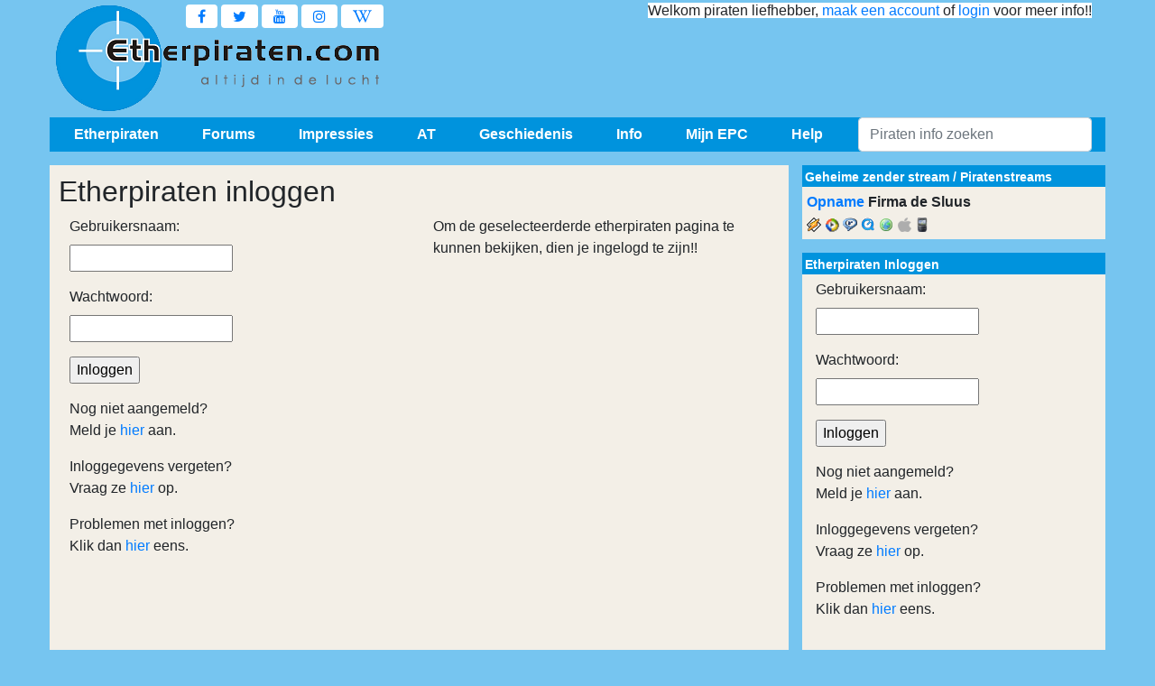

--- FILE ---
content_type: text/html; charset=utf-8
request_url: https://www.etherpiraten.com/?p=etherpiraten/inloggen&referer=/forums/filmpjes/film_read/1392
body_size: 13118
content:
<!doctype html>
<html prefix="og: https://ogp.me/ns#" lang="nl">
  <head>
    <meta charset="utf-8">
    <meta http-equiv="X-UA-Compatible" content="IE=edge">
    <meta name="viewport" content="width=device-width, initial-scale=1">
	<meta name="description" content="De grootste etherpiraten website vol piraten info over hun geheime piraten zender via radio of stream de luisteraars en ontvangst amateurs samen komen omdat ze houden van Nederlandstalige piratenhits" />
	<meta name="keywords" content="etherpiraten, piraten, geheimezender, geheime zender, streams, piratenhits, radio, ether, etherpiraat, radiopiraten, piratenzenders, piratenstations, zenders, epc, impressies, vinyl, muziek, nieuws, zendmast" />
	<meta name="author" content="info[at]mn-ict.nl" />
	<meta name="robots" content="index, follow">
    <title>Etherpiraten.com - Alle geheime zender en ether piraten info - Powered by www.crossmediaventures.com</title>
	<meta property="og:title" content="Etherpiraten" />
	<meta property="og:description" content="De grootste etherpiraten website vol piraten info over hun geheime piraten zender via radio of stream de luisteraars en ontvangst amateurs samen komen omdat ze houden van Nederlandstalige piratenhits" />
	<meta property="og:type" content="video.movie" />
	<meta property="og:url" content="https://www.etherpiraten.com" />
	<meta property="og:image" content="https://www.etherpiraten.com/images/logo/epc_icon.png" />		
	<meta name="apple-mobile-web-app-capable" content="yes" />
	<meta name="application-name" content="Etherpiraten"/>
	<meta name="msapplication-TileColor" content="#76c5f0"/>
	<!-- piraten piratenstreams geheimezender -->
	<link type="application/rss+xml" rel="alternate" title="Etherpiraten.com - Laatste nieuws" href="//feeds.feedburner.com/Etherpiraten-Nieuws" />
	<link type="application/rss+xml" rel="alternate" title="Etherpiraten.com - forum Koop/Verkoop" href="//feeds.feedburner.com/Etherpiraten-koopverkoop" />
	<link type="application/rss+xml" rel="alternate" title="Etherpiraten.com - forum Technischevragenbak" href="//feeds.feedburner.com/Etherpiraten-techniek" />
	<link href="/images/icons/icon.ico" rel="shortcut icon" type="image/x-icon" />
	<link href="/images/icons/mobile_icon.png" rel="apple-touch-icon-precomposed" />
	<link rel="stylesheet" href="/css/epc.css" />
	<script type='text/javascript' src="/includes/js/jquery/jquery.min.js"></script> 
	<script async type="text/javascript">
  var _gaq = _gaq || [];
  _gaq.push(['_setAccount', 'UA-12272721-1']);
  _gaq.push(['_setDomainName', 'etherpiraten.com']);
  _gaq.push(['_setAllowLinker', true]);
  _gaq.push(['_trackPageview']);

  (function() {
    var ga = document.createElement('script'); ga.type = 'text/javascript'; ga.async = true;
    ga.src = ('https:' == document.location.protocol ? 'https://ssl' : 'http://www') + '.google-analytics.com/ga.js';
    var s = document.getElementsByTagName('script')[0]; s.parentNode.insertBefore(ga, s);
  })();
</script>	<script data-ad-client="ca-pub-8099403888330183" async src="https://pagead2.googlesyndication.com/pagead/js/adsbygoogle.js"></script>
	</head>
  <body >
	<div class="container header thema">
  <div>
	<a href="/" title="Alle geheime zender en ether piraten info" class="logo"></a>
  </div>
	
  <div class="social">
	<a href="https://www.facebook.com/epcteam" target="_blank" class="fa fa-facebook navbar-toggler" style="background-color:#fff;"></a>
	<a href="https://twitter.com/EPC_Team" target="_blank" class="fa fa-twitter navbar-toggler" style="background-color:#fff;"></a>
	<a href="https://www.youtube.com/results?search_query=etherpiraten" target="_blank" class="fa fa-youtube navbar-toggler" style="background-color:#fff;"></a>
	<a href="https://www.instagram.com/epcteam" target="_blank" class="fa fa-instagram navbar-toggler" style="background-color:#fff;"></a>
	<a href="https://nl.wikipedia.org/wiki/Piratenzender" target="_blank" class="fa fa-wikipedia-w navbar-toggler" style="background-color:#fff;"></a>
  </div>
	
  <div class="welkom">
	<div class="text_top">
		<span style="background-color:#fff;">Welkom piraten liefhebber, <a href="/leden/aanmelden/">maak een account</a> of <a href="/includes/menu/login/">login</a> voor meer info!!</span>	</div>
	<div class="ads_top">
		<ins class="adsbygoogle ad1"
			 data-ad-client="ca-pub-8099403888330183"
			 data-ad-slot=console(banner_ad_slot);>
		</ins>
		<script>
			(adsbygoogle = window.adsbygoogle || []).push({});
		</script>
	</div>
  </div>
	
</div>	<div class="container navbar-expand-md dropmenu navbar-light">
  <!-- Start togglernavbar -->
  <button class="navbar-toggler" type="button" data-toggle="collapse" data-target="#navbarNavDropdown" aria-controls="navbarNavDropdown" aria-expanded="false" aria-label="Toggle navigation">
	<span class="navbar-toggler-icon"></span>
  </button>
  <a href="https://www.facebook.com/epcteam" target="_blank" class="fa fa-facebook navbar-toggler"></a>
  <a href="https://twitter.com/EPC_Team" target="_blank" class="fa fa-twitter navbar-toggler"></a>
  <a href="https://www.youtube.com/results?search_query=etherpiraten" target="_blank" class="fa fa-youtube navbar-toggler"></a>
  <a href="https://www.twitter.com" target="_blank" class="fa fa-linkedin navbar-toggler"></a>
  <a href="https://www.instagram.com/epcteam" target="_blank" class="fa fa-instagram navbar-toggler"></a>
  <a href="https://nl.wikipedia.org/wiki/Piratenzender" target="_blank" class="fa fa-wikipedia-w navbar-toggler"></a>
  <!-- <a href="https://wa.me/" target="_blank" class="fa fa-whatsapp navbar-toggler"></a>
  Start dropdownmenu -->
  <div class="collapse navbar-collapse" id="navbarNavDropdown">
	<!-- Start dropdownitem -->
	<div class="btn-group" aria-labelledby="dropdownMenuButton">
	  <button type="button" class="dropdown-item" id="Etherpiraten" data-toggle="dropdown" aria-haspopup="true" aria-expanded="false">
		Etherpiraten
	  </button>
	  <div class="dropdown-menu" role="menu" aria-labelledby="navbarDropdownMendivink">
		<a class="dropdown-item" href="/etherpiraten/wiezijnwij/wiezijnwij/">Wie zijn wij</a>
		<div class="dropdown-submenu">
		  <a class="dropdown-item" href="/etherpiraten/nieuwsarchief/archief/2026">Nieuwsarchief</a>
			<div class="dropdown-menu">
			<a class="dropdown-item" href="/etherpiraten/nieuwsarchief/archief/2025">Nieuwsarchief 2025</a><a class="dropdown-item" href="/etherpiraten/nieuwsarchief/archief/2024">Nieuwsarchief 2024</a><a class="dropdown-item" href="/etherpiraten/nieuwsarchief/archief/2023">Nieuwsarchief 2023</a><a class="dropdown-item" href="/etherpiraten/nieuwsarchief/archief/2022">Nieuwsarchief 2022</a><a class="dropdown-item" href="/etherpiraten/nieuwsarchief/archief/2021">Nieuwsarchief 2021</a><a class="dropdown-item" href="/etherpiraten/nieuwsarchief/archief/2020">Nieuwsarchief 2020</a><a class="dropdown-item" href="/etherpiraten/nieuwsarchief/archief/2019">Nieuwsarchief 2019</a><a class="dropdown-item" href="/etherpiraten/nieuwsarchief/archief/2018">Nieuwsarchief 2018</a><a class="dropdown-item" href="/etherpiraten/nieuwsarchief/archief/2017">Nieuwsarchief 2017</a><a class="dropdown-item" href="/etherpiraten/nieuwsarchief/archief/2016">Nieuwsarchief 2016</a><a class="dropdown-item" href="/etherpiraten/nieuwsarchief/archief/2015">Nieuwsarchief 2015</a><a class="dropdown-item" href="/etherpiraten/nieuwsarchief/archief/2014">Nieuwsarchief 2014</a><a class="dropdown-item" href="/etherpiraten/nieuwsarchief/archief/2013">Nieuwsarchief 2013</a><a class="dropdown-item" href="/etherpiraten/nieuwsarchief/archief/2012">Nieuwsarchief 2012</a><a class="dropdown-item" href="/etherpiraten/nieuwsarchief/archief/2011">Nieuwsarchief 2011</a><a class="dropdown-item" href="/etherpiraten/nieuwsarchief/archief/2010">Nieuwsarchief 2010</a><a class="dropdown-item" href="/etherpiraten/nieuwsarchief/archief/2009">Nieuwsarchief 2009</a><a class="dropdown-item" href="/etherpiraten/nieuwsarchief/archief/2008">Nieuwsarchief 2008</a><a class="dropdown-item" href="/etherpiraten/nieuwsarchief/archief/2007">Nieuwsarchief 2007</a><a class="dropdown-item" href="/etherpiraten/nieuwsarchief/archief/2006">Nieuwsarchief 2006</a><a class="dropdown-item" href="/etherpiraten/nieuwsarchief/archief/2005">Nieuwsarchief 2005</a><a class="dropdown-item" href="/etherpiraten/nieuwsarchief/archief/2004">Nieuwsarchief 2004</a><a class="dropdown-item" href="/etherpiraten/nieuwsarchief/archief/2003">Nieuwsarchief 2003</a><a class="dropdown-item" href="/etherpiraten/nieuwsarchief/archief/2002">Nieuwsarchief 2002</a><a class="dropdown-item" href="/etherpiraten/nieuwsarchief/archief/2001">Nieuwsarchief 2001</a>			</div>
		</div>
		<div class="dropdown-submenu">
		  <a class="dropdown-item" href="/etherpiraten/top100/toevoegen/">Top 100</a>
			<div class="dropdown-menu">
			<a class="dropdown-item" href="/etherpiraten/top100/overzicht/2026">Top 100 2026</a><a class="dropdown-item" href="/etherpiraten/top100/overzicht/2025">Top 100 2025</a><a class="dropdown-item" href="/etherpiraten/top100/overzicht/2024">Top 100 2024</a><a class="dropdown-item" href="/etherpiraten/top100/overzicht/2023">Top 100 2023</a><a class="dropdown-item" href="/etherpiraten/top100/overzicht/2022">Top 100 2022</a><a class="dropdown-item" href="/etherpiraten/top100/overzicht/2021">Top 100 2021</a><a class="dropdown-item" href="/etherpiraten/top100/overzicht/2020">Top 100 2020</a><a class="dropdown-item" href="/etherpiraten/top100/overzicht/2019">Top 100 2019</a><a class="dropdown-item" href="/etherpiraten/top100/overzicht/2018">Top 100 2018</a><a class="dropdown-item" href="/etherpiraten/top100/overzicht/2017">Top 100 2017</a><a class="dropdown-item" href="/etherpiraten/top100/overzicht/2016">Top 100 2016</a><a class="dropdown-item" href="/etherpiraten/top100/overzicht/2015">Top 100 2015</a><a class="dropdown-item" href="/etherpiraten/top100/overzicht/2014">Top 100 2014</a><a class="dropdown-item" href="/etherpiraten/top100/overzicht/2013">Top 100 2013</a><a class="dropdown-item" href="/etherpiraten/top100/overzicht/2012">Top 100 2012</a><a class="dropdown-item" href="/etherpiraten/top100/overzicht/2011">Top 100 2011</a><a class="dropdown-item" href="/etherpiraten/top100/overzicht/2010">Top 100 2010</a>			</div>
		</div>
		<a class="dropdown-item" href="/etherpiraten/sponsoren/sponsoren/">Sponsoren</a>
		<a class="dropdown-item" href="/etherpiraten/prijsvragen/prijsvragen/">Prijsvragen</a>
		<a class="dropdown-item" href="/etherpiraten/terugblik/1999-2004/">15 jaar EPC</a>
		<a class="dropdown-item" href="/etherpiraten/jingels/jingels/">Jingles</a>
		<a class="dropdown-item" href="/etherpiraten/shop/shop/">Shop</a>
		<a class="dropdown-item" href="/etherpiraten/streams/piratenstreams/">Piratenstreams</a>		<a class="dropdown-item" href="/etherpiraten/disclaimer/disclaimer/">Disclaimer</a>
		<a class="dropdown-item" href="/etherpiraten/cookies/info/">Gebruik Cookies</a>
		<a class="dropdown-item" href="/etherpiraten/privacy/privacy/">Privacy</a>
		<a class="dropdown-item" href="/etherpiraten/mail/mail/">Mail</a>
		<a class="dropdown-item" href="/etherpiraten/werkzaamheden/werkzaamheden/">Werkzaamheden</a>
	  </div>
	</div>
	<!-- Start dropdownitem -->
	<div class="btn-group">
	  <button type="button" class="dropdown-item" id="Forums" data-toggle="dropdown" aria-haspopup="true" aria-expanded="false">
		Forums
	  </button>
	  <div class="dropdown-menu">
		<div class="dropdown-submenu">
		  <a class="dropdown-item" href="/forums/kvk/kvk_overzicht/99">Koop/Verkoop</a>
			<div class="dropdown-menu">
				<a class="dropdown-item" href="/forums/kvk/kvk_zoeken/99">Advertentie Zoeken</a>
				<a class="dropdown-item" href="/forums/kvk/kvk_overzicht/94">27 MC</a>
				<a class="dropdown-item" href="/forums/kvk/kvk_overzicht/80">Antennes</a>
				<a class="dropdown-item" href="/forums/kvk/kvk_overzicht/70">Audio</a>
				<a class="dropdown-item" href="/forums/kvk/kvk_overzicht/93">Bekabeling</a>
				<a class="dropdown-item" href="/forums/kvk/kvk_overzicht/65">Computers</a>
				<a class="dropdown-item" href="/forums/kvk/kvk_overzicht/92">Masten</a>
				<a class="dropdown-item" href="/forums/kvk/kvk_overzicht/95">Meetapparatuur</a>
				<a class="dropdown-item" href="/forums/kvk/kvk_overzicht/55">Onderdelen</a>
				<a class="dropdown-item" href="/forums/kvk/kvk_overzicht/60">Ontvangers</a>
				<a class="dropdown-item" href="/forums/kvk/kvk_overzicht/90">Overig</a>
				<a class="dropdown-item" href="/forums/kvk/kvk_overzicht/91">Stereo/RDS</a>
				<a class="dropdown-item" href="/forums/kvk/kvk_overzicht/50">Zenders</a>
			</div>
		</div>
		<div class="dropdown-submenu">
		  <a class="dropdown-item" href="/forums/kvk/kvk_overzicht/40">Vinyl Shop</a>
			<div class="dropdown-menu">
				<a class="dropdown-item" href="/forums/kvk/kvk_zoeken/40">Vinyl Zoeken</a>
				<a class="dropdown-item" href="/forums/kvk/kvk_overzicht/41">Nederlandstalig</a>
				<a class="dropdown-item" href="/forums/kvk/kvk_overzicht/42">Duitstalig</a>
				<a class="dropdown-item" href="/forums/kvk/kvk_overzicht/43">Engelstalig</a>
				<a class="dropdown-item" href="/forums/kvk/kvk_overzicht/45">Partijen</a>
				<a class="dropdown-item" href="/forums/kvk/kvk_overzicht/46">LP's</a>
				<a class="dropdown-item" href="/forums/kvk/kvk_overzicht/47">Polka/Instrumentaal</a>
				<a class="dropdown-item" href="/forums/kvk/kvk_overzicht/48">Overige talen</a>
				<a class="dropdown-item" href="/forums/kvk/kvk_overzicht/49">Vinyl hoezen</a>
			</div>
		</div>
		<div class="dropdown-submenu">
		  <a class="dropdown-item" href="/forums/kvk/kvk_overzicht/30">Orginele CD's Shop</a>
			<div class="dropdown-menu">
				<a class="dropdown-item" href="/forums/kvk/kvk_zoeken/30">Orginele CD Zoeken</a>
				<a class="dropdown-item" href="/forums/kvk/kvk_overzicht/31">Nederlandstalig</a>
				<a class="dropdown-item" href="/forums/kvk/kvk_overzicht/32">Duitstalig</a>
				<a class="dropdown-item" href="/forums/kvk/kvk_overzicht/33">Engelstalig</a>
				<a class="dropdown-item" href="/forums/kvk/kvk_overzicht/38">Polka/Instrumentaal</a>
				<a class="dropdown-item" href="/forums/kvk/kvk_overzicht/39">Overige talen</a>
			</div>
		</div>
		<div class="dropdown-submenu">
		  <a class="dropdown-item" href="/forums/overzicht/9">Technische Vragenbak</a>
			<div class="dropdown-menu">
				<a class="dropdown-item" href="/forums/techniek/tech_zoeken/9">Onderwerp Zoeken</a>
				<a class="dropdown-item" href="/forums/overzicht/14">Antennes</a>
				<a class="dropdown-item" href="/forums/overzicht/12">Audio</a>
				<a class="dropdown-item" href="/forums/overzicht/15">Bekabeling</a>
				<a class="dropdown-item" href="/forums/overzicht/18">Internet en Streams</a>
				<a class="dropdown-item" href="/forums/overzicht/19">Overig</a>
				<a class="dropdown-item" href="/forums/overzicht/13">Stereo/RDS</a>
				<a class="dropdown-item" href="/forums/overzicht/11">Zenders</a>
			</div>
		</div>
		<div class="dropdown-submenu">
		  <a class="dropdown-item" href="/forums/filmpjes/film_overzicht/10">Filmpjes Forum</a>
		  <div class="dropdown-menu">
			<a class="dropdown-item" href="/forums/filmpjes/film_overzicht/21">Ontvangst Filmpjes</a>
			<a class="dropdown-item" href="/forums/filmpjes/film_overzicht/22">Geheime Zender Filmpjes</a>
			<a class="dropdown-item" href="/forums/filmpjes/film_overzicht/23">Muziek Filmpjes</a>
			<a class="dropdown-item" href="/forums/filmpjes/film_overzicht/24">Inbeslagnames Filmpjes</a>
			<a class="dropdown-item" href="/forums/filmpjes/film_overzicht/25">Uitzendingen Filmpjes</a>
			<a class="dropdown-item" href="/forums/filmpjes/film_overzicht/26">Feesten Filmpjes</a>
			<a class="dropdown-item" href="/forums/filmpjes/film_overzicht/27">Antennes/Masten Filmpjes</a>
			<a class="dropdown-item" href="/forums/filmpjes/film_overzicht/29">Overige Filmpjes</a>
		  </div>
		</div>
		<div class="dropdown-submenu">
		  <a class="dropdown-item" href="/forums/ontvangstrapporten/ontvangstrapporten/">Ontvangstrapporten</a>
			<div class="dropdown-menu">
				<a class="dropdown-item" href="/forums/ontvangstrapporten/ontvangst_opnames/">Opnames</a>				<a class="dropdown-item" href="/forums/ontvangstrapporten/ontvangst/1">Vandaag</a>
				<a class="dropdown-item" href="/forums/ontvangstrapporten/ontvangst/2">Gisteren</a>
				<a class="dropdown-item" href="/forums/ontvangstrapporten/ontvangst/3">Eergisteren</a>
			</div>
		</div>
		<div class="dropdown-submenu">
		  <a class="dropdown-item" href="/forums/overzicht/1">Piraten Praten</a>
			<div class="dropdown-menu">
			  <a class="dropdown-item" href="/forums/piraten_praten/pp_zoeken/1">Posting Zoeken</a>
			</div>
		</div>
		  <a class="dropdown-item" href="/forums/mp3_gesloten/">MP3's Gevraagd</a>
		  <a class="dropdown-item" href="/forums/overzicht/6">Artiest/Titel Gevraagd</a>		  <a class="dropdown-item" href="/forums/internet_piraten/internetpiraten/">Internet piraten</a>
	  </div>
	</div>
	<!-- Start dropdownitem -->
	<div class="btn-group">
	  <button type="button" class="dropdown-item" id="Impressies" data-toggle="dropdown" aria-haspopup="true" aria-expanded="false">
		Impressies
	  </button>
	  <div class="dropdown-menu">
		<div class="dropdown-submenu">
		  <a class="dropdown-item" href="/impressies/overzicht/#2014">2014</a>
		  <div class="dropdown-menu">
			<a class="dropdown-item" href="/impressies/2014/pbt/pbt/">Piraten Battle Tubbergen</a>
			<a class="dropdown-item" href="/impressies/2014/nieuw-zeeland/nieuw-zeeland/">Nieuw Zeeland</a>
			<a class="dropdown-item" href="/?p=includes/foto&boek=impressies/2014/sado">S.A.D.O.</a>
			<a class="dropdown-item" href="/impressies/2014/ruiner/ruiner/">Ruinerwold</a>
			<a class="dropdown-item" href="/impressies/2014/hoogstk/hoogstk/">Lokalfunk Brd</a>
			<a class="dropdown-item" href="/impressies/2014/hoge-hexel/hoge-hexel/">Onbemand Hoge Hexel</a>
			<a class="dropdown-item" href="/impressies/2014/athoog/athoog/">AT Hoogeveen</a>
			<a class="dropdown-item" href="/impressies/2014/low/low/">LOW Weiteveen</a>
			<a class="dropdown-item" href="/impressies/2014/losser/losser/">Onbemand Losser</a>
			<a class="dropdown-item" href="/impressies/2014/keutel/keutel/">Keutel Fm</a>
			<a class="dropdown-item" href="/impressies/2014/jenever/jenever/">Jeneverstoker en Sneeuwwitje</a>
			<a class="dropdown-item" href="/impressies/2014/visjekoetje/visjekoetje/">Visje en het Koetje</a>
			<a class="dropdown-item" href="/impressies/2014/studio107/studio107/">Studio 107</a>
		  </div>
		</div>
		<div class="dropdown-submenu">
		  <a class="dropdown-item" href="/impressies/overzicht/#2013">2013</a>
		  <div class="dropdown-menu">
			<a class="dropdown-item" href="/impressies/2013/siebenoordkrekel/siebenoordkrekel/">Siebe Noordkrekel</a>
			<a class="dropdown-item" href="/impressies/2013/gok/gok/">Gewoon Omdat "t Kan</a>
			<a class="dropdown-item" href="/impressies/2013/regioteam/regioteam/">Regio Team</a>
			<a class="dropdown-item" href="/impressies/2013/metsel/metsel/">Metsel Billy, Vrolijke Voegers</a>
			<a class="dropdown-item" href="/impressies/2013/sbfm/sbfm/">Skulenboarch Fm</a>
			<a class="dropdown-item" href="/impressies/2013/svs/svs/">Smore Vinyl skooiers</a>
			<a class="dropdown-item" href="/impressies/2013/orlandomaf/orlandomaf/">Orlando en de Mafkezen</a>
			<a class="dropdown-item" href="/impressies/2013/bubbelfm/bubbelfm/">Bubbel Fm</a>
			<a class="dropdown-item" href="/impressies/2013/gtst/gtst/">GTST</a>
			<a class="dropdown-item" href="/impressies/2013/clubvan7/clubvan7/">De Club Van 7</a>
			<a class="dropdown-item" href="/impressies/2013/grunboys/grunboys/">Grunninger Boys en Duo Sound</a>
			<a class="dropdown-item" href="/impressies/2013/belcanto/belcanto/">Interview Theo ( Belcanto's )</a>
			<a class="dropdown-item" href="/impressies/2013/nozemnon/nozemnon/">Nozem's en de Non</a>
			<a class="dropdown-item" href="/impressies/2013/bokzwien2013/bokzwien2013/">Summer After Bokzwien</a>
			<a class="dropdown-item" href="/impressies/2013/gupfm/gupfm/">Gup Fm, Melkboer en Veldhuus</a>
			<a class="dropdown-item" href="/impressies/2013/bbcom/bbcom/">BB Combinatie</a>
			<a class="dropdown-item" href="/impressies/2013/low/low/">Lokale Omroep Weiteveen</a>
			<a class="dropdown-item" href="/impressies/2013/pch/pch/">P.C. Houtigehage</a>
			<a class="dropdown-item" href="/impressies/2013/waaghals2/waaghals2/">Waaghals en N.A.T editie 2</a>
			<a class="dropdown-item" href="/impressies/2013/kolkenblazer/kolkenblazer/">Kolkenblazer Fm</a>
			<a class="dropdown-item" href="/impressies/2013/soldaat/soldaat/">De Kleine Soldaat</a>
			<a class="dropdown-item" href="/impressies/2013/trotsvfrl/trotsvfrl/">Trots van Friesland</a>
			<a class="dropdown-item" href="/impressies/2013/3musketiers/3musketiers/">3 Musketiers</a>
			<a class="dropdown-item" href="/impressies/2013/cmsv/cmsv/">Club met'n slecht verleden</a>
			<a class="dropdown-item" href="/impressies/2013/dbd/dbd/">Drentse Bier Drinkers</a>
			<a class="dropdown-item" href="/impressies/2013/yabyum/yabyum/">Club Yab Yum</a>
			<a class="dropdown-item" href="/impressies/2013/mariman/mariman/">Club Mariman</a>
			<a class="dropdown-item" href="/impressies/2013/adhd/adhd/">Club ADHD</a>
			<a class="dropdown-item" href="/impressies/2013/svtm/svtm/">Station Twaidemond</a>
			<a class="dropdown-item" href="/impressies/2013/bruunenblond/bruunenblond/">Bruun en Blond</a>
			<a class="dropdown-item" href="/impressies/2013/renb/renb/">R en B Combinatie</a>
			<a class="dropdown-item" href="/impressies/2013/pinda/pinda/">Pinda Crew</a>
			<a class="dropdown-item" href="/impressies/2013/waaghals/waaghals/">Waaghals en N.A.T.</a>     
			<a class="dropdown-item" href="/impressies/2013/spekconen/spekconen/">Voor Spek en Conen</a>     
			<a class="dropdown-item" href="/impressies/2013/wilma/wilma/">Interview Wilma</a>
			<a class="dropdown-item" href="/impressies/2013/jagerm/jagerm/">J&auml;germeister</a>
			<a class="dropdown-item" href="/impressies/2013/stervhnoorden/stervhnoorden/">Ster van het Noorden</a>
			<a class="dropdown-item" href="/impressies/2013/scirocco/scirocco/">Scirocco</a>
			<a class="dropdown-item" href="/impressies/2013/oliebol/oliebol/">2 Loslopende Oliebollen</a> 
		  </div>
		</div>
		<div class="dropdown-submenu">
		  <a class="dropdown-item" href="/impressies/overzicht/#2012">2012</a>
			<div class="dropdown-menu">
				<a class="dropdown-item" href="/impressies/2012/breekijzer/breekijzer/">Breekijzer</a>
				<a class="dropdown-item" href="/impressies/2012/oldpub/oldpub/">Old Pub</a>
				<a class="dropdown-item" href="/impressies/2012/colorado/colorado/">Colorado</a>
				<a class="dropdown-item" href="/impressies/2012/alcatraz/alcatraz/">Alcatraz</a>
				<a class="dropdown-item" href="/impressies/2012/pikantspitfire/pikantspitfire/">Pikant en de Kleine Spitfire</a>
				<a class="dropdown-item" href="/impressies/2012/regioteam/regioteam/">Regio Team</a>
				<a class="dropdown-item" href="/impressies/2012/ptt/ptt/">Station PTT</a>
				<a class="dropdown-item" href="/impressies/2012/blauwetegel/blauwetegel/">Blauwe Tegel</a>
				<a class="dropdown-item" href="/impressies/2012/zenderaanuit/zenderaanuit/">Zender Uit, Zender Aan</a>
				<a class="dropdown-item" href="/impressies/2012/mengelmoes/mengelmoes/">Mengelmoes</a>
				<a class="dropdown-item" href="/impressies/2012/drentsgeweld/drentsgeweld/">Drents Geweld en BUK fm</a>
				<a class="dropdown-item" href="/impressies/2012/tvs/tvs/">Trots van Slagharen</a>
				<a class="dropdown-item" href="/impressies/2012/sunstreams/sunstreams/">Interview Sunstreams</a>
				<a class="dropdown-item" href="/impressies/2012/pindacrew/pindacrew/">Pinda Cruw</a>
				<a class="dropdown-item" href="/impressies/2012/zwaluwneurenberg/zwaluwneurenberg/">Zwaluw en Neurenberg</a>
				<a class="dropdown-item" href="/impressies/2012/hawai/hawai/">Hawai Hitfm</a>
				<a class="dropdown-item" href="/impressies/2012/barteam/barteam/">B.A.R. Team</a>
				<a class="dropdown-item" href="/impressies/2012/freesense/freesense/">Free Sense</a>
				<a class="dropdown-item" href="/impressies/2012/alaskaoranje/alaskaoranje/">Alaska en Oranje</a>
				<a class="dropdown-item" href="/impressies/2012/abol/abol/">Deense AT</a>
				<a class="dropdown-item" href="/impressies/2012/monica/monica/">Monica West</a>
				<a class="dropdown-item" href="/impressies/2012/kolkenblazer/kolkenblazer/">Kolkenblazer</a>
				<a class="dropdown-item" href="/impressies/2012/mariman/mariman/">Club Mariman</a>
				<div class="dropdown-submenu">
				  <a class="dropdown-item">Herbouw TV toren Hoogersmilde</a>
				  <div class="dropdown-menu">
					<a class="dropdown-item" href="/impressies/2012/tv_toren_smilde/eerste_antennelagen/">Deel 2</a>
					<a class="dropdown-item" href="/impressies/2012/tv_toren_smilde/tv_toren_smilde/">Deel 1</a>
				  </div>
				</div>
				<a class="dropdown-item" href="/impressies/2012/turbo/turbo/">Turbo</a>
				<a class="dropdown-item" href="/impressies/2012/oranjeteam/oranjeteam/">Het Oranje Team</a>
				<a class="dropdown-item" href="/impressies/2012/oemagikwelfm/oemagikwelfm/">Oe Mag Ik Wel Fm</a>
				<a class="dropdown-item" href="/impressies/2012/goorzicht/goorzicht/">Goorzicht</a>
				<a class="dropdown-item" href="/impressies/2012/clubsnorkels/clubsnorkels/">Club Snorkels</a>
				<a class="dropdown-item" href="/impressies/2012/pcs/pcs/">P.C.S.</a>
				<a class="dropdown-item" href="/impressies/2012/kelderfm/kelderfm/">Kelder Fm</a>
				<a class="dropdown-item" href="/impressies/2012/5onwiezen/5onwiezen/">De 5 Onwiezen</a>
				<a class="dropdown-item" href="/impressies/2012/harmwierstra/harmwierstra/">Harm Wierstra</a>
				<a class="dropdown-item" href="/impressies/2012/dubbeld/dubbeld/">DubbelD</a>
				<a class="dropdown-item" href="/impressies/2012/Pluk%20uit%20de%20Petteflet/Pluk%20uit%20de%20Petteflet/">Pluk uit de Petteflet</a>
				<a class="dropdown-item" href="/impressies/2012/flamingo/flamingo/">Flamingo</a>
				<a class="dropdown-item" href="/impressies/2012/malaga/malaga/">Malaga (D)</a>
				<a class="dropdown-item" href="/impressies/2012/kro/kro/">KRO</a>
				<a class="dropdown-item" href="/impressies/2012/fullhouse/fullhouse/">Fullhouse</a>
				<a class="dropdown-item" href="/impressies/2012/obesitas/obesitas/">Obesitas</a>
				<a class="dropdown-item" href="/impressies/2012/knuppelbende/knuppelbende/">Knuppelbende</a>
				<a class="dropdown-item" href="/impressies/2012/loslimbos/loslimbos/">LosLimbos</a>
			</div>
		</div>
		<div class="dropdown-submenu">
		  <a class="dropdown-item" href="/impressies/overzicht/#2011">2011</a>
			<div class="dropdown-menu">
				<a class="dropdown-item" href="/impressies/2011/pceelde/pceelde/">P.C. Eelde</a>
				<a class="dropdown-item" href="/impressies/2011/black%20lake/black%20lake/">Black-Lake</a>
				<a class="dropdown-item" href="/impressies/2011/bokzwiendec2011/bokzwiendec2011/">Bokzwien</a>
				<a class="dropdown-item" href="/impressies/2011/kolkenblazer/kolkenblazer/">Kolkenblazer</a>
				<a class="dropdown-item" href="/impressies/2011/siska/siska/">Siska & Nightbirds</a>
				<a class="dropdown-item" href="/impressies/2011/jmr/jmr/">JMR Pekela</a>
				<a class="dropdown-item" href="/impressies/2011/rossum/rossum/">T.P.P. 2011</a>
				<a class="dropdown-item" href="/impressies/2011/alibabba/alibabba/">Alibabba</a>
				<a class="dropdown-item" href="/impressies/2011/tammeloekies2/tammeloekies2/">Tamme Loekie's</a>
				<a class="dropdown-item" href="/impressies/2011/mg/mg/">Mooi Genog</a>
				<a class="dropdown-item" href="/impressies/2011/allcapone/allcapone/">All Capone</a>
				<a class="dropdown-item" href="/impressies/2011/abol/abol/">Abol Fm</a>
				<a class="dropdown-item" href="/impressies/2011/lucasengea/lucasengea/">Lucas en Gea</a>
				<a class="dropdown-item" href="/impressies/2011/tornados/tornados/">Tornado's</a>
				<a class="dropdown-item" href="/includes/foto&amp;boek=impressies/2011/smilde/">Brand zendmast Smilde</a>
				<a class="dropdown-item" href="/impressies/2011/powershift/powershift/">Powershift</a>
				<a class="dropdown-item" href="/impressies/2011/bsf/bsf/">BSF</a>
				<a class="dropdown-item" href="/impressies/2011/president/president/">President</a>
				<a class="dropdown-item" href="/impressies/2011/pothoorn/pothoorn/">Pothoorn</a>
				<a class="dropdown-item" href="/impressies/2011/danawinner/danawinner/">Dana Winner</a>
				<a class="dropdown-item" href="/impressies/2011/4xeenprobleem/4xeenprobleem/">4 X een Probleem</a>
				<a class="dropdown-item" href="/impressies/2011/schrikvandrenthe/schrikvandrenthe/">Schrik van Drenthe</a>
				<a class="dropdown-item" href="/impressies/2011/tammeloekies/tammeloekies/">Club Tamme Loekie's</a>
				<a class="dropdown-item" href="/impressies/2011/blacklake/blacklake/">Black-Lake</a>
				<a class="dropdown-item" href="/impressies/2011/lenb/lenb/">L &amp; B</a>
				<a class="dropdown-item" href="/impressies/2011/bokzwien/bokzwien/">Bokzwien</a>
				<a class="dropdown-item" href="/impressies/2011/soundprocessingsdag/sfd/">Soundprocessing Freakday</a>
				<a class="dropdown-item" href="/impressies/2011/classics/classics/">The Classics</a>
				<a class="dropdown-item" href="/impressies/2011/lastbok/lastbok/">Bokzwien/Lancia/Stuntvogel</a>
				<a class="dropdown-item" href="/impressies/2011/dumeco/dumeco/">Dumeco Team</a>
				<a class="dropdown-item" href="/impressies/2011/driftkikker/driftkikker/">Driftkikker</a>
				<a class="dropdown-item" href="/impressies/2011/scheep/scheep/">Scheepsjager</a>
				<a class="dropdown-item" href="/impressies/2011/4v5/4v5/">Station 4 van 5</a>
				<a class="dropdown-item" href="/impressies/2011/denakker/denakker/">Club Denakker</a>
				<a class="dropdown-item" href="/impressies/2011/dna/dna/">Dik, Nat en...</a>
				<a class="dropdown-item" href="/impressies/2011/oldpub/oldpub/">Old Pub Weiteveen</a>
			</div>
		</div>
		<div class="dropdown-submenu">
		  <a class="dropdown-item" href="/impressies/overzicht/#2010">2010</a>
			<div class="dropdown-menu">
				<a class="dropdown-item" href="/impressies/2010/drentpi/drentpi/">Piraten wedstrijd Drenthe</a>
				<a class="dropdown-item" href="/impressies/2010/polka_party_usa/polka_party_usa/">Polka Party U.S.A.</a>
				<a class="dropdown-item" href="/impressies/2010/swcholland/swcholland/">swcholland</a>
				<a class="dropdown-item" href="/impressies/2010/dubbeld/dubbeld/">dubbeld</a>
				<a class="dropdown-item" href="/impressies/2010/kangoeroeteam/kangoeroeteam/">kangoeroeteam</a>
				<a class="dropdown-item" href="/impressies/2010/zwaluw%20neurenberg/zwaluw%20neurenberg/">zwaluw en neurenberg</a>
				<a class="dropdown-item" href="/impressies/2010/schrikmast/schrikmast/">schrikmast</a>
				<a class="dropdown-item" href="/impressies/2010/ketsplaat/ketsplaat/">ketsplaat</a>
				<a class="dropdown-item" href="/impressies/2010/malaga/malaga/">malaga</a>
				<a class="dropdown-item" href="/impressies/2010/hooihoes/hooihoes/">hooihoes</a>
				<a class="dropdown-item" href="/impressies/2010/oldpup/oldpup/">Oldpup</a>
				<a class="dropdown-item" href="/impressies/2010/bakker/bakker/">In beslagname Bakker FM</a>
				<a class="dropdown-item" href="/impressies/2010/4xprobleem/4xprobleem/">In beslagname 4x een Probleem</a>
				<a class="dropdown-item" href="/impressies/2010/grens/grens/">In beslagname Grens Geweld</a>
				<a class="dropdown-item" href="/impressies/2010/scirocco/scirocco/">In beslagname  Scirocco</a>
			</div>
		</div>
		<div class="dropdown-submenu">
		  <a class="dropdown-item" href="/impressies/overzicht/#2009">2009</a>
			<div class="dropdown-menu">
				<a class="dropdown-item" href="/impressies/2009/hopsa/hopsa/">In beslagname Hopsa</a>
				<a class="dropdown-item" href="/impressies/2009/wedstrijd/wedstrijd/">Piraten Wedstrijd Drenthe</a>
				<a class="dropdown-item" href="/impressies/2009/kloete/kloete/">Kloete en Anita</a>
				<a class="dropdown-item" href="/impressies/2009/moodfun/moodfun/">Mood en Fun</a>
				<a class="dropdown-item" href="/impressies/2009/trekhut/trekhut/">In beslagname Trekhut</a>
				<a class="dropdown-item" href="/impressies/2009/epctoertocht/epctoertocht/">Toertoch EPC</a>
				<a class="dropdown-item" href="/includes/foto&amp;boek=impressies/2009/rzcfotos/">In beslagname RZC</a>
				<a class="dropdown-item" href="/impressies/2009/botox/botox/">Botox</a>
				<a class="dropdown-item" href="/impressies/2009/kleinewolf/kleinewolf/">Kleine Wolf</a>
				<a class="dropdown-item" href="/impressies/2009/schrikvan12/schrikvan12/">Schrik van 12</a>
				<a class="dropdown-item" href="/impressies/2009/black%20light%20radio/black_light_radio/">Black Light Radio</a>
				<a class="dropdown-item" href="/impressies/2009/tbf/tbf/">Bierefluiters</a>
				<a class="dropdown-item" href="/impressies/2009/paladijns/paladijns/">De Paladijns</a>
				<a class="dropdown-item" href="/impressies/2009/polkaparty/polkaparty/">Polka Party 2009</a>
				<a class="dropdown-item" href="/impressies/2009/dkb/dkb/">Drents Kabaal</a>
				<a class="dropdown-item" href="/impressies/2009/henkwijngaard/henkwijngaard/">Henk Wijngaard</a>
				<a class="dropdown-item" href="/impressies/2009/telstarj/telstarj/">Telstar studio</a>
				<a class="dropdown-item" href="/impressies/2009/radi/radi/">Radi Ensemble</a>
			</div>
		</div>
		<div class="dropdown-submenu">
		  <a class="dropdown-item" href="/impressies/overzicht/#2008-1">2008</a>
			<div class="dropdown-menu">
				<a class="dropdown-item" href="/impressies/2008/amstelfm/amstelfm/">Amstel Fm</a>
				<div class="dropdown-submenu">
				  <a class="dropdown-item">Mega Piraten Festijn</a>
				  <div class="dropdown-menu">
					<a class="dropdown-item" href="/impressies/2008/mega1/mega1/">Dag 1</a>
					<a class="dropdown-item" href="/impressies/2008/mega2/mega2/">Dag 2</a>
					<a class="dropdown-item" href="/impressies/2008/mega3/mega3/">Dag 3</a>
					<a class="dropdown-item" href="/impressies/2008/mega4/mega4/">Dag 4</a>
					<a class="dropdown-item" href="/impressies/2008/mega5/mega5/">Dag 5</a>
				  </div>
				</div>
				<a class="dropdown-item" href="/impressies/2008/chris/chris/">Op excursie met Jukebox</a>
				<a class="dropdown-item" href="/impressies/2008/double-z/double-z/">Double-z Radio</a>
				<a class="dropdown-item" href="/impressies/2008/lancstunt/lancstunt/">Lancia en de Stuntvogel</a>
				<a class="dropdown-item" href="/impressies/2008/lngimp/lngimp/">Station LNG</a>
				<a class="dropdown-item" href="/impressies/2008/playboy/playboy/">Club Playboy</a>
				<a class="dropdown-item" href="/impressies/2008/bokzwien/bokzwien/">Bokzwien Fm</a>
				<a class="dropdown-item" href="/impressies/2008/mexico/mexico/">Mexico en de Rooie Marie</a>
				<a class="dropdown-item" href="/impressies/2008/calypso/calypso/">Calypso en Sirocco KG/MG</a>
				<a class="dropdown-item" href="/impressies/2008/ingzfototvteam/ingzfototvteam/">TV team ingezonden foto's</a>
				<a class="dropdown-item" href="/impressies/2008/schrik2008juni/schrik2008juni/">Schrik van 12</a>
				<a class="dropdown-item" href="/impressies/2008/jacky/jacky/">Jacky The Killer</a>
				<a class="dropdown-item" href="/impressies/2008/pothoorn/pothoorn/">Radio Pothoorn</a>
				<a class="dropdown-item" href="/impressies/2008/tarzan/tarzan/">Tarzan</a>
				<a class="dropdown-item" href="/impressies/2008/wijngaard/wijngaard/">Alias Peter Wijngaarden</a>
				<a class="dropdown-item" href="/impressies/2008/veronica/veronica/">Zeezenders expositie</a>
				<a class="dropdown-item" href="/impressies/2008/zandbergfm/zandbergfm/">Zandberg Fm</a>
				<a class="dropdown-item" href="/impressies/2008/kusfm/kusfm/">K.U.S. Fm</a>
				<a class="dropdown-item" href="/impressies/2008/dubbeld2008/dubbeld2008/">Dubbel D marathon 2008</a>
				<a class="dropdown-item" href="/impressies/2008/smeermfm/smeermfm/">Smeer'm Fm</a>
				<a class="dropdown-item" href="/impressies/2008/johnnywalker/johnnywalker/">Johnny Walker Middengolf</a>
				<a class="dropdown-item" href="/impressies/2008/lowland/lowland/">Radio Lowland Korte golf</a>
				<a class="dropdown-item" href="/impressies/2008/silvia-raalte/silvia/">Vinyl Presentatie Silvia Swart</a>
				<a class="dropdown-item" href="/impressies/2008/radionl/radionl/">Radio NL</a>
				<a class="dropdown-item" href="/impressies/2008/baretta/baretta/">Tonnie Baretta</a>
				<a class="dropdown-item" href="/impressies/2008/zwaluw/zwaluw/">Zwaluw &amp; Nurnberg</a>
			</div>
		</div>
		<div class="dropdown-submenu">
		  <a class="dropdown-item" href="/impressies/overzicht/#2008-2">Inbeslagnames 2008</a>
			<div class="dropdown-menu">
				<a class="dropdown-item" href="/impressies/2008/vrolijkestrijders/vrolijkestrijders/">Vrolijke Strijders</a>
				<a class="dropdown-item" href="/impressies/2008/moeras/moeras/">Moeraskever</a>
				<a class="dropdown-item" href="/impressies/2008/wollie/wollie/">Wollie Fm</a>
				<a class="dropdown-item" href="/impressies/2008/rmbl/rmbl/">RMBL</a>
				<a class="dropdown-item" href="/impressies/2008/rondengezond/rondengezond/">Rond en Gezond</a>
				<a class="dropdown-item" href="/impressies/2008/suprise/suprise/">Surprise</a>
				<a class="dropdown-item" href="/impressies/2008/dubbeld/dubbeld/">Station Dubbel D</a>
			</div>
		</div>
		<div class="dropdown-submenu">
		  <a class="dropdown-item" href="/impressies/overzicht/#2007-2">2007 deel 2</a>
			<div class="dropdown-menu">
				<a class="dropdown-item" href="/impressies/2007/bokzwien/bokzwien/">Bokzwien FM</a>
				<a class="dropdown-item" href="/impressies/2007/pussy/pussy/">Club Pussy en de Albatros</a>
				<a class="dropdown-item" href="/impressies/2007/tubbergen/tubbergen/">Anti Gemeente Tubbergen</a>
				<a class="dropdown-item" href="/impressies/2007/monza/monza1/">Radio Monza</a>
				<a class="dropdown-item" href="/impressies/2007/pcnw/pcnw/">PC Nieuw Weerdinge</a>
				<a class="dropdown-item" href="/impressies/2007/pcnw2/pcnw2/">Uitslag inzameling PCNW</a>
				<a class="dropdown-item" href="/impressies/2007/tv_team/tv_team/">TV Team Nieuwleusen</a>
				<a class="dropdown-item" href="/impressies/2007/tvb/tvb/">TVB Trots van Bargeroosterveld</a>
				<a class="dropdown-item" href="/impressies/2007/dubbeld2/dubbeld2/">Dubbeld zomermarathon</a>
				<a class="dropdown-item" href="/impressies/2007/bw/bw/">B &amp; W Combinatie marathon</a>
				<a class="dropdown-item" href="/impressies/2007/gerard%20schoonbeek/cd%20presentatie/">CD Presentatie - Gerard Schoonbeek</a>
				<a class="dropdown-item" href="/impressies/2007/bvt/bvt/">Inbeslagname BVT</a>
				<a class="dropdown-item" href="/impressies/2007/feest/feest/">Inbeslagname Feesthuisteam</a>
				<a class="dropdown-item" href="/impressies/2007/lob/lob/">Inbeslagname LOB</a>
				<a class="dropdown-item" href="/impressies/2007/Silvia%20Swart/Silvia%20Swart/">Uitreiking vinyl-single Silvia Swart</a>
				<a class="dropdown-item" href="/impressies/2007/orlando/orlando/">Orlando Team marathon</a>
				<a class="dropdown-item" href="/impressies/2007/LNG/LNG/">Firma LNG</a>
				<a class="dropdown-item" href="/impressies/2007/lynn%20marie/lynn%20marie/">Lynn Marie - Rolde</a>
				<a class="dropdown-item" href="/impressies/2007/vrije%20piraten/vrije%20piraten/">Vrije Piraten</a>
			</div>
		</div>
		<div class="dropdown-submenu">
		  <a class="dropdown-item" href="/impressies/overzicht/#2007-1">2007 deel 1</a>
			<div class="dropdown-menu">
				<a class="dropdown-item" href="/impressies/2007/nachdwacht/nachdwacht/">Nachdwacht</a>
				<a class="dropdown-item" href="/impressies/2007/dubbeld/dubbeld/">Dubbel D</a>
				<a class="dropdown-item" href="/impressies/2007/kloete/kloete/">Kloete FM</a>
				<a class="dropdown-item" href="/impressies/2007/twilight/twilight/">T &amp; V uit de lucht</a>
				<a class="dropdown-item" href="/impressies/2007/twva/twva/">T &amp; V Laatste Uitzending</a>
				<a class="dropdown-item" href="/impressies/2007/pow/pow/">Power Liner</a>
				<a class="dropdown-item" href="/impressies/2007/geesteren/geesteren/">Geesteren</a>
				<a class="dropdown-item" href="/impressies/2007/tiroleravond/tiroleravond/">Tiroler Avond</a>
				<a class="dropdown-item" href="/impressies/2007/dnb/DNB/">DNB vanuit Denekamp</a>
				<a class="dropdown-item" href="/impressies/2007/holland/radioholland/">Radio Holland</a>
				<a class="dropdown-item" href="/impressies/2007/ster/svt/">Ster van Twente Party</a>
				<a class="dropdown-item" href="/impressies/2007/twents%20piraten%20festival/tpf/tpf/">Twents Piraten Festival</a>
				<a class="dropdown-item" href="/impressies/2007/mpf%20borger/mpf%20borger/">MPF Borger</a>
				<a class="dropdown-item" href="/impressies/2007/kamasutra/kamasutra/">Club Kamasutra</a>
				<a class="dropdown-item" href="/impressies/2007/goudensingle/goudensingle/">Gouden Single verkiezing</a>
				<a class="dropdown-item" href="/impressies/2007/alteveer/alteveer/">Piraten Feest Alteveer</a>
				<a class="dropdown-item" href="/impressies/2007/rck/rck/">RCK uit de lucht</a>
				<a class="dropdown-item" href="/impressies/2007/sps%20reutum/sps/">Super Piraten Spektakel Reutum</a>
				<a class="dropdown-item" href="/impressies/2007/bzn/bzn/">Afscheidsconcert BZN</a>
			</div>
		</div>
		<div class="dropdown-submenu">
		  <a class="dropdown-item" href="/impressies/overzicht/#2006">2006</a>
			<div class="dropdown-menu">
				<a class="dropdown-item" href="/impressies/2006/gemeente%20tubbergen/gemeente%20tubbergen/">Gesprek Gemeente Tubbergen</a>
				<a class="dropdown-item" href="/impressies/2006/twentspiratenfestival/">Twents Piraten Festival</a>
				<a class="dropdown-item" href="/impressies/2006/schrik%20van%2012/schrikvan12/">Schrik van 12</a>
				<a class="dropdown-item" href="/impressies/2006/Stram%20en%20Lam/stramenlam/">Stram en Lam</a>
				<a class="dropdown-item" href="/impressies/2006/TVB/tvb/">T.V.B.</a>
				<a class="dropdown-item" href="/impressies/2006/ptt/ptt/">Piraten Team Tilligte</a>
				<a class="dropdown-item" href="/impressies/2006/BenW/BenW/">Marathon B &amp; W</a>
				<a class="dropdown-item" href="/impressies/2006/EPT/EPT/">Elims Piraten Team</a>
				<a class="dropdown-item" href="/impressies/2006/kloetefm/kloetefm/">Kloete FM</a>
				<a class="dropdown-item" href="/impressies/2006/mexico/mexico/">Mexico</a>
				<a class="dropdown-item" href="/impressies/2006/flodders/flodders/">Familie Flodder</a>
				<a class="dropdown-item" href="/impressies/2006/MSD/MSD/">Station MSD</a>
				<a class="dropdown-item" href="/impressies/2006/lng/lng/">Station LNG</a>
				<a class="dropdown-item" href="/impressies/2006/Luchtpiraat/luchtpiraat/">Radio Luchtpiraat</a>
				<a class="dropdown-item" href="/impressies/2006/zzn%20team/zzn%20team/">ZZN Team</a>
			</div>
		</div>
		<div class="dropdown-submenu">
		  <a class="dropdown-item" href="/impressies/overzicht/#2005">2005</a>
			<div class="dropdown-menu">
				<a class="dropdown-item" href="/impressies/2005/ptdl/ptdl/">PT de Lutte</a>
				<a class="dropdown-item" href="/impressies/2005/wielewaalbrescia/wielewaalbrescia/">Wielewaal &amp; Brescia</a>
				<a class="dropdown-item" href="/impressies/2005/schrikvan12/schrikvan12/">Schrik van 12</a>
				<a class="dropdown-item" href="/impressies/2005/tvteam/tvteam/">Tv Team</a>
				<a class="dropdown-item" href="/impressies/2005/tpf/tpf/">Twents Piraten Festival</a>
				<a class="dropdown-item" href="/impressies/2005/twentepiraat/twentepiraat/">Firma Twente Piraat</a>
				<a class="dropdown-item" href="/includes/foto&amp;boek=impressies/2005/5e_mega_piraten_festijn_borger/">5e MPF Borger</a>
				<a class="dropdown-item" href="/impressies/2005/gashoaln/gashoaln/">Firma Gas Hoal'n</a>
				<a class="dropdown-item" href="/impressies/2005/dollekip/dollekip/">Dolle Kip EPvJaar</a>
				<a class="dropdown-item" href="/impressies/2005/veenvelden/veenvelden/">Piraat uit de Veenvelden</a>
				<a class="dropdown-item" href="/impressies/2005/tukkerteam/tukkerteam/">Tukkerteam</a>
				<a class="dropdown-item" href="/impressies/2005/naffelfm/naffelfm/">Naffel FM</a>
				<a class="dropdown-item" href="/includes/foto&amp;boek=impressies/2005/flamingo/">Flamingo uit de lucht</a>
				<a class="dropdown-item" href="/impressies/2005/gelderspiratenteam/gelderspiratenteam/">Gelders Piraten Team</a>
			</div>
		</div>
		<div class="dropdown-submenu">
		  <a class="dropdown-item" href="/impressies/overzicht/#2004">2004</a>
			<div class="dropdown-menu">
				<a class="dropdown-item" href="/impressies/2004/kka/kka/">Koning Keizer Admiraal</a>
				<a class="dropdown-item" href="/impressies/2004/ronalisa/ronalisa/">Ronalisa</a>
				<a class="dropdown-item" href="/impressies/2004/polkaparty/polkaparty/">Polka Party</a>
			</div>
		</div>
		<div class="dropdown-submenu">
		  <a class="dropdown-item" href="/impressies/overzicht/#2003">2003</a>
			<div class="dropdown-menu">
				<a class="dropdown-item" href="/impressies/2003/twentekanaalepvjaar/twentekanaalepvjaar/">TwenteKanaal EPvJaar</a>
				<a class="dropdown-item" href="/impressies/2003/slagendonder/slagendonder/">Slag en Donder</a>
				<a class="dropdown-item" href="/impressies/2003/twentekanaal/twentekanaal/">TwenteKanaal</a>
				<a class="dropdown-item" href="/impressies/2003/starsky/starsky/">Starsky</a>
				<a class="dropdown-item" href="/impressies/2003/pczwolle/pczwolle/">PC Zwolle</a>
			</div>
		</div>
		<div class="dropdown-submenu">
		  <a class="dropdown-item" href="/impressies/overzicht/#2002">2002</a>
			<div class="dropdown-menu">
				<a class="dropdown-item" href="/impressies/2002/robotepvjaar/robotepvjaar/">Robot &amp; Andrea EPvJaar</a>
				<a class="dropdown-item" href="/impressies/2002/loostad/loostad/">Loostad Radio</a>
				<a class="dropdown-item" href="/impressies/2002/samenwerking/samenwerking/">Samenwerking Radio</a>
				<a class="dropdown-item" href="/impressies/2002/robot/robot/">Robot &amp; Andrea</a>
				<a class="dropdown-item" href="/impressies/2002/laserfm/laserfm/">Laser FM epvjaar</a>
			</div>
		</div>
		<div class="dropdown-submenu">
		  <a class="dropdown-item" href="/impressies/overzicht/#2001">2001</a>
			<div class="dropdown-menu">
				<a class="dropdown-item" href="/impressies/2001/laserfm/laserfm/">Laser FM</a>
				<a class="dropdown-item" href="/impressies/2001/baseline/baseline/">Baseline</a>
				<a class="dropdown-item" href="/impressies/2001/armada/armada/">Armada</a>
				<a class="dropdown-item" href="/impressies/2001/ali/ali/">Alfa Lima int.</a>
			</div>
		</div>
		<div class="dropdown-submenu">
		  <a class="dropdown-item" href="/impressies/overzicht/#2000">2000</a>
			<div class="dropdown-menu">
				<a class="dropdown-item" href="/impressies/2000/accuzuur/">Hitradio Accuzuur</a>
			</div>
		</div>
	  </div>
	</div>
	<!-- Start dropdownitem -->
	<div class="btn-group">
	  <button type="button" class="dropdown-item" id="AT" data-toggle="dropdown" aria-haspopup="true" aria-expanded="false">
		AT
	  </button>
	  <div class="dropdown-menu">
		<div class="dropdown-submenu">
		<a class="dropdown-item" href="#">Interview AT</a>
		  <div class="dropdown-menu">
			<a class="dropdown-item" href="/at/interview/rdr/rdr/">Rotterdam</a>
			<a class="dropdown-item" href="/at/interview/dt/dt/">Nederhors Den Berg</a>
		  </div>
		</div>
		<a class="dropdown-item" href="/at/vraagenantwoord/vraagenantwoord/">Vragen en antwoorden AT 2012</a>
		<div class="dropdown-submenu">
		  <a class="dropdown-item" href="/at/algemeen/voorwoord/">Algemeen AT</a>
		  <div class="dropdown-menu">
			<a class="dropdown-item" href="#">Voorwoord</a>
			<a class="dropdown-item" href="#">Algemene taken</a>
			<a class="dropdown-item" href="#">Inbeslagnames</a>
			<a class="dropdown-item" href="#">Werkwijze</a>
			<a class="dropdown-item" href="#">Vernieuwde werkwijze</a>
			<a class="dropdown-item" href="#">Werkwijze afgekeurd</a>
			<a class="dropdown-item" href="#">Fotoboek</a>
		  </div>
		</div>
		<div class="dropdown-submenu">
		  <a class="dropdown-item" href="/at/dossier/story/">Dossier AT</a>
		  <div class="dropdown-menu">
			<a class="dropdown-item" href="#">Dossier</a>
			<a class="dropdown-item" href="#">Ervaring</a>
			<a class="dropdown-item" href="#">Storing</a>
			<a class="dropdown-item" href="#">Respect</a>
			<a class="dropdown-item" href="#">Hooiberg</a>
			<a class="dropdown-item" href="#">Wist u dat</a>
		  </div>
		</div>
		<a class="dropdown-item" href="/at/kentekens/kentekens/">Kentekens AT</a>
		<a class="dropdown-item" href="/at/gezien/gezien/">AT Gezien</a>
	  </div>
	</div>
	<!-- Start dropdownitem -->
	<div class="btn-group">
	  <button type="button" class="dropdown-item" id="AT" data-toggle="dropdown" aria-haspopup="true" aria-expanded="false">
		Geschiedenis
	  </button>
	  <div class="dropdown-menu">
		<div class="dropdown-submenu">
		  <a class="dropdown-item" href="#">Nederlandse Etherpiraterij</a>
			<div class="dropdown-menu">
				<a class="dropdown-item" href="/geschiedenis/nletherpiraterij/voorwoord/">Voorwoord</a>
				<a class="dropdown-item" href="/geschiedenis/nletherpiraterij/1938-1940/">1938-1940</a>
				<a class="dropdown-item" href="/geschiedenis/nletherpiraterij/dankwoord/">Dankwoord</a>
			</div>
		</div>
		<div class="dropdown-submenu">
		  <a class="dropdown-item" href="#">Middengolf</a>
			<div class="dropdown-menu">
				<a class="dropdown-item" href="/geschiedenis/middengolf/impressies/impressies/">Impressie</a>
				<a class="dropdown-item" href="/geschiedenis/middengolf/audio/audio/">Audio fragmenten</a>
				<a class="dropdown-item" href="/geschiedenis/middengolf/verhalen/verhalen/">Verhalen</a>
				<a class="dropdown-item" href="/geschiedenis/middengolf/interview/">Interview</a>
			</div>
		</div>
		<div class="dropdown-submenu">
		  <a class="dropdown-item" href="#">Kortegolf</a>
			<div class="dropdown-menu">
				<a class="dropdown-item" href="/geschiedenis/kortegolf/audio/audio/">Audio fragmenten</a>
			</div>
		</div>
		<div class="dropdown-submenu">
		  <a class="dropdown-item" href="#">DX-en Drie Meterband</a>
			<div class="dropdown-menu">
				<a class="dropdown-item" href="/geschiedenis/DX/voorwoord/">Voorwoord</a>
				<a class="dropdown-item" href="/geschiedenis/DX/verhalen/">Verhalen</a>
				<a class="dropdown-item" href="/geschiedenis/DX/audio/">Audio fragmenten</a>
				<a class="dropdown-item" href="/geschiedenis/DX/qsl/">QSL Kaarten/Brieven</a>
				<a class="dropdown-item" href="/geschiedenis/nletherpiraterij/dankwoord/">Rapporten</a>
				<a class="dropdown-item" href="/geschiedenis/DX/foto/">Foto's</a>
			</div>
		</div>
		<div class="dropdown-submenu">
		  <a class="dropdown-item" href="#">DX-en 60cm</a>
			<div class="dropdown-menu">
				<a class="dropdown-item" href="/geschiedenis/DX60cm/voorwoord/">Voorwoord</a>
				<a class="dropdown-item">Verhalen</a>
				<a class="dropdown-item" href="/geschiedenis/DX60cm/audio/audio/">Audio fragmenten</a>
				<a class="dropdown-item" href="/geschiedenis/DX60cm/back60s/back60s/">Back to the 60's</a>
				<a class="dropdown-item">Foto's</a>
				<a class="dropdown-item" href="/geschiedenis/DX60cm/Foto/peize/meeting/">Meeting Peize</a>
			</div>
		</div>
		<div class="dropdown-submenu">
			<a class="dropdown-item" href="/geschiedenis/zeezenders/zeezenders/">Zeezenders</a>
		</div>
		<div class="dropdown-submenu">
		  <a class="dropdown-item" href="#">Vinyl</a>
			<div class="dropdown-menu">
				<a class="dropdown-item" href="/geschiedenis/singelhoesjes/singelhoesjes/">Singel Hoesjes</a>
				<a class="dropdown-item" href="/geschiedenis/vinyl/vader%20abraham/vader%20abraham/">Vader Abraham</a>
				<a class="dropdown-item" href="/geschiedenis/vinyl/telstarcatalogus65-66/telstarcatalogus65-66/">Telstarcatalogus65-66</a>
				<a class="dropdown-item" href="/geschiedenis/vinyl/vnc/vnc/">VNC lijst</a>
				<a class="dropdown-item" href="/geschiedenis/vinyl/nonrecords/nonrecords/">Non lijst</a>
				<a class="dropdown-item" href="/geschiedenis/vinyl/antennehits/antennehits/">Antenne Hits</a>
				<a class="dropdown-item" href="/geschiedenis/vinyl/flippers/flippers/">Die Flippers</a>
				<a class="dropdown-item" href="/geschiedenis/vinyl/telstar/telstar/">Telstar</a>
				<a class="dropdown-item" href="/geschiedenis/vinyl/jbs/jbs/">JBS Label</a>
			</div>
		</div>
		<div class="dropdown-submenu">
			<a class="dropdown-item" href="/geschiedenis/frm/frm/">Free Radio Magazine</a>
		</div>
		<div class="dropdown-submenu">
			<a class="dropdown-item" href="/geschiedenis/itfriesehaagje/itfriesehaagje/">It Friese Haagje</a>
		</div>
		<div class="dropdown-submenu">
		  <a class="dropdown-item" href="#">Jingles/Stations Songs</a>
			<div class="dropdown-menu">
				<a class="dropdown-item" href="/geschiedenis/stationsongs/stationsogs/">Voorwoord</a>
				<a class="dropdown-item" href="/geschiedenis/stationsongs/jingles/">Jingles</a>
				<a class="dropdown-item" href="/geschiedenis/stationsongs/herkenning/">Herkenning</a>
			</div>
		</div>
		<div class="dropdown-submenu">
		  <a class="dropdown-item" href="#">Overig</a>
			<div class="dropdown-menu">
				<a class="dropdown-item" href="/geschiedenis/overig/antennebeleid%2077/antennebeleid%2077/">Antennebeleid 77</a>
				<a class="dropdown-item" href="/geschiedenis/overig/krantenknipsels/krantenknipsels/">Krantenknipsels</a>
				<a class="dropdown-item" href="/geschiedenis/overig/stickers/stickers/">Stickers</a>
				<a class="dropdown-item" href="/geschiedenis/overig/album/">Fotoboek</a>
			</div>
		</div>
	  </div>
	</div>
	<!-- Start dropdownitem -->
	<div class="btn-group">
	  <button type="button" class="dropdown-item" id="Info" data-toggle="dropdown" aria-haspopup="true" aria-expanded="false">
		Info
	  </button>
	  <div class="dropdown-menu">
		<div class="dropdown-submenu">
		  <a class="dropdown-item" href="/informatie/geheime-zender-frequentie-kiezen/">Frequentie kiezen</a>
			<div class="dropdown-menu">
			  <a class="dropdown-item" href="/informatie/geheime-zender-frequenties/drenthe/">Frequenties Drenthe</a>
			</div>
		</div>
		<div class="dropdown-submenu">
		  <a class="dropdown-item" href="#">Techniek</a>
			<div class="dropdown-menu">
				<a class="dropdown-item" href="/informatie/techniek/antennes/antennes/">Antennes</a>
				<a class="dropdown-item" href="/informatie/techniek/limiter/limiter/">Limiters</a>
				<a class="dropdown-item" href="/informatie/techniek/stereo/stereo/">Stereo</a>
				<a class="dropdown-item" href="/informatie/techniek/rds/rds/">RDS</a>
				<a class="dropdown-item" href="/informatie/techniek/zenders/zenders/">Zenders</a>
			</div>
		</div>
		<a class="dropdown-item" href="/informatie/informatie/1">Feestavonden</a>
		<a class="dropdown-item" href="/informatie/informatie/2">Beurzen</a>
		<a class="dropdown-item" href="/informatie/piratenstations/telefoonnummers/">Websites en Telefoonnummers</a>
	  </div>
	</div>
	<!-- Start dropdownitem -->
		<div class="btn-group">
	  <button type="button" class="dropdown-item" id="Info" data-toggle="dropdown" aria-haspopup="true" aria-expanded="false">
		Mijn EPC
	  </button>
	  <div class="dropdown-menu">
		<div style="width: 200px; padding:5px;">
		  <form method="post" action="/includes/menu/login.php">
			<div class="form-group">
				<input type="text" name="username" placeholder="Gebruikersnaam" class="form-control">
			</div>
			<div class="form-group">
			  <input type="password" name="pass" placeholder="Wachtwoord" class="form-control">
			  <input type="hidden" name="form" value="1768246841" />
			  <input type="hidden" name="referer" value="www.etherpiraten.com/forums/filmpjes/film_read/1392" />
			</div>
			<div class="form-group">
			  <input type="submit" value="Inloggen" class="form-control" >
			</div>
		  </form>
		  <div class="form-group center">
				<p>Nog niet aangemeld?
				   Meld je hier aan.</p>
				<p>Inloggegevens vergeten?
				   Vraag ze hier op.</p>
				<p>Problemen met inloggen?
				   Klik dan hier eens.</p>
		  </div>
		</div>
	  </div>
	</div>
		<!-- Start dropdownitem -->
	<div class="btn-group">
	  <button type="button" class="dropdown-item" id="Help" data-toggle="dropdown" aria-haspopup="true" aria-expanded="false">
		Help
	  </button>
	  <div class="dropdown-menu">
		<a class="dropdown-item" href="/help/nieuwe_lay-out/">Nieuwe Lay-out</a>
		<div class="dropdown-submenu">
		  <a class="dropdown-item" href="#">Inloggen</a>
			<div class="dropdown-menu">
				<a class="dropdown-item" href="/help/inloggen/aanmelden/">Aanmelden</a>
				<a class="dropdown-item" href="/help/inloggen/geenactivatiecode/">Geen activatie code</a>
				<a class="dropdown-item" href="/help/inloggen/inloggegevens_vergeten/">Inloggegevens vergeten</a>
				<a class="dropdown-item" href="/help/inloggen/problemen/">Inlog problemen</a>
				<a class="dropdown-item" href="/help/inloggen/proxyserver/">Inloggen met proxyserver</a>
			</div>
		</div>
		<div class="dropdown-submenu">
		  <a class="dropdown-item" href="#">Gebruik forums</a>
		  <div class="dropdown-menu">
				<a class="dropdown-item" href="/help/forum/fotoplaatsen/">Foto plaatsen</a>
				<a class="dropdown-item" href="/help/forum/postingverwijderen/">Posting Verwijderen</a>
				<a class="dropdown-item" href="/help/forum/betrouwbaarheid/">Betrouwbaarheid (oranje gebruikersnaam)</a>
				<a class="dropdown-item" href="/help/forum/uitgesloten_biedingen/">Uitgesloten van bieden</a>
		  </div>
		</div>
	  </div>
	</div>
	<!-- Start zoekbalk -->
	<div class="zoeken">
	  <form class="navbar-search navbar-form" method="get" action="/">
		<input type="text" class="form-control" placeholder="Piraten info zoeken" name="s" size="100%">
	  </form>
	</div>
	<!-- End dropdownmenu -->
  </div>
</div>	<div class="container">
  <div class="row" style="margin:auto;">

	<div class="col-md content order-2 order-md-1">
				<a id="boven"></a>
		<h2>Etherpiraten inloggen</h2>
<div class="row">
	<div class="col-6">
<table width="100%" cellpadding="0" cellspacing="0" class="textklein">
  <tr>
    <td width="3%" rowspan="2"></td>
    <td width="97%" valign="top"><form method="post" action="/includes/menu/login.php">
    <p><label>Gebruikersnaam:</label><br />
    <input type="text" name="username" value="" size="18" /></p>
    <p><label>Wachtwoord:</label><br />
    <input type="password" name="pass" value="" size="18" /></p>
    <input type="hidden" name="form" value="1768246841" />
    <input type="hidden" name="referer" value="www.etherpiraten.com/forums/filmpjes/film_read/1392" />
    <p><input type="submit" value="Inloggen" /></p>
    </form></td>
  </tr>
  <tr>
    <td valign="top"><p>Nog niet aangemeld?<br />Meld je <a href="/leden/aanmelden/">hier</a> aan.</p><p>Inloggegevens vergeten?<br />Vraag ze <a href="/leden/gegevensvergeten/">hier</a> op.</p><p>Problemen met inloggen?<br />Klik dan <a href="/help/inloggen/problemen/">hier</a> eens.</p><br /></td>
  </tr>
</table></div>
	<div class="col-6">Om de geselecteerderde etherpiraten pagina te kunnen bekijken, dien je ingelogd te zijn!!</div>
</div>		<a id="onder"></a>
		<p class="center">
		<ins class="adsbygoogle ad1"
			 data-ad-client="ca-pub-8099403888330183"
			 data-ad-slot="7270266582">
		</ins>
		<script>
			(adsbygoogle = window.adsbygoogle || []).push({});
		</script>
		</p>
		<br />
	</div>
	
	<div class="col-md sidebar order-1 order-md-2">
	  <div id="colTwo">
		<script type="text/javascript">
setInterval("my_function();",60000); 
function my_function(){
  $('#refresh').load(' #refresh');
}
</script>
<div class="" id="refresh">
	<div class="boxkop"><a href="/etherpiraten/piratenstreams/geheime-zender-muziek-luisteren/" style="color: white;">Geheime zender stream</a> / <a href="/etherpiraten/streams/piratenstreams/" style="color: white;">Piratenstreams</a></div>
	<div class="menubox"><strong><a href="/etherpiraten/streams/streaminfo/37" title="Meer info van de streamer uit Opname">Opname</a> Firma de Sluus </strong><br />
			   <a href="/etherpiraten/streams/plugins/8084/8084.pls"><img src="/etherpiraten/streams/streamicons/icon_winamp.png" width="16" height="16" title="Luisteren met Winamp - Firma de Sluus" alt="winamp"></a>
			   <a href="/etherpiraten/streams/plugins/8084/8084.wax" target="_blank"><img src="/etherpiraten/streams/streamicons/icon_winmedia.gif" width="16" height="16" title="Luisteren met Windows Media Player - Firma de Sluus" alt="wmp"></a>
			   <a href="/etherpiraten/streams/plugins/8084/8084.ram" target="_blank"><img src="/etherpiraten/streams/streamicons/icon_realplayer.png" width="16" height="16" title="Luisteren met Realplayer - Firma de Sluus" alt="realplayer"></a>
			   <a href="/etherpiraten/streams/plugins/8084/8084.qtl" target="_blank"><img src="/etherpiraten/streams/streamicons/icon_quicktime.png" width="16" height="16" title="Luisteren met QuickTime - Firma de Sluus" alt="quicktime"></a>
			   <a href="/etherpiraten/streams/onlineplayer/8084" target="nieuw" onclick="StreamVenster('/etherpiraten/streams/onlineplayer.php?id=8084'); return false;"><img src="/etherpiraten/streams/streamicons/icon_webplayer.png" width="16" height="16" title="Luisteren met WebPlayer - Firma de Sluus" alt="webplayer"></a>
			   <a href="/etherpiraten/streams/plugins/8084/8084.m3u8" target="_blank"><img src="/etherpiraten/streams/streamicons/icon_apple.png" width="16" height="16" alt="apple" title="Luister met je Apple - Firma de Sluus"></a>
			   <a href="/etherpiraten/streams/plugins/8084/8084m.pls" target="_blank"><img src="/etherpiraten/streams/streamicons/icon_mobiel.png" width="16" height="16" alt="mobiel" title="Luister met je Mobiel - Firma de Sluus"></a>
			   <a class="sm2_button" id="37" data-id="37" data-url="https://etherpiraten.com/stream/8084"></a>
			   
			   <br /></div>
</div>

<div class="">
	<div class="boxkop">Etherpiraten Inloggen</div>
	<div class="menubox">
<table width="100%" cellpadding="0" cellspacing="0" class="textklein">
  <tr>
    <td width="3%" rowspan="2"></td>
    <td width="97%" valign="top"><form method="post" action="/includes/menu/login.php">
    <p><label>Gebruikersnaam:</label><br />
    <input type="text" name="username" value="" size="18" /></p>
    <p><label>Wachtwoord:</label><br />
    <input type="password" name="pass" value="" size="18" /></p>
    <input type="hidden" name="form" value="1768246841" />
    <input type="hidden" name="referer" value="www.etherpiraten.com/forums/filmpjes/film_read/1392" />
    <p><input type="submit" value="Inloggen" /></p>
    </form></td>
  </tr>
  <tr>
    <td valign="top"><p>Nog niet aangemeld?<br />Meld je <a href="/leden/aanmelden/">hier</a> aan.</p><p>Inloggegevens vergeten?<br />Vraag ze <a href="/leden/gegevensvergeten/">hier</a> op.</p><p>Problemen met inloggen?<br />Klik dan <a href="/help/inloggen/problemen/">hier</a> eens.</p><br /></td>
  </tr>
</table></div>
</div>

<div class="">
	<div class="boxkop">Etherpiraten sponsoren</div>
	<div class="adbox"><p>
  <img src="/images/icons/punt.gif" width="2" height="2" alt="punt" style="margin:5px"> <a href="/sponsors/sponsor.php?id=8" target="_blank">MN ICT - Stream hosting</a><br>
    <img src="/images/icons/punt.gif" width="2" height="2" alt="punt" style="margin:5px"> <a href="/sponsors/sponsor.php?id=32" target="_blank">Handelsonderneming Veenstra</a><br>
    <img src="/images/icons/punt.gif" width="2" height="2" alt="punt" style="margin:5px"> <a href="/sponsors/sponsor.php?id=20" >Ook hier staan ??</a><br>
  </p>
<center>
<ins class="adsbygoogle adblok"
     data-ad-client="ca-pub-8099403888330183"
     data-ad-slot="4385291491">
</ins>
<script>
	(adsbygoogle = window.adsbygoogle || []).push({});
</script>
</center>	</div>
</div>

<div class="">
	<div id="recordsArray_2" class="boxkop">Laatste piraten postings</div>
	<div class="menubox"><a href="/forums/advertentie/139218"><img src="/forums/kvk/fotos/thumbs/151739-L-70055-1687685672-5874%20(4).jpg" style="max-width: 23%;" class="img-thumbnail img-fluid" alt="L-70055-1687685672-5874 (4).jpg"></a> <a href="/forums/advertentie/139218"><img src="/forums/kvk/fotos/thumbs/151737-R-33672315-1744439446-2910.jpg" style="max-width: 23%;" class="img-thumbnail img-fluid" alt="R-33672315-1744439446-2910.jpg"></a> <a href="/forums/advertentie/139217"><img src="/forums/kvk/fotos/thumbs/151735-L-70055-1687685672-5874%20(4).jpg" style="max-width: 23%;" class="img-thumbnail img-fluid" alt="L-70055-1687685672-5874 (4).jpg"></a> <a href="/forums/advertentie/139215"><img src="/forums/kvk/fotos/thumbs/151731-Screenshot_20251208_140325_Facebook.jpg" style="max-width: 23%;" class="img-thumbnail img-fluid" alt="Screenshot_20251208_140325_Facebook.jpg"></a> <br />Piraten Praten: <a href="/forums/piraten_praten/pp_read/8219">johan van der sluis overleden</a><br />Piraten Praten: <a href="/forums/piraten_praten/pp_read/8218">prettige feestdagen  goed 2026</a><br />Techniek: <a href="/forums/techniek/tech_read/262769">egt 1000</a><br />Techniek: <a href="/forums/techniek/tech_read/262768">sfmtx 2020 15watt fm transmitter</a><br />Artiest/Titel: <a href="/forums/postings/read/5327">unbekannt</a><br /></div>
</div>		<!--<div class="text_top">Tekst <a href="javascript:decreaseFontSize();">verkleinen</a> <a href="javascript:increaseFontSize();">vergroten</a></div>-->
	  </div>
	</div>

  </div>
</div>	<div class="container footer">
	<center>Kopie&euml;n maken of lijkende pagina on-line zetten zonder toestemming is niet toegestaan &copy; Etherpiraten.com | design by <a href="https://mn-ict.nl" target="_blank">mn-ict</a></center>
</div>	<link rel="stylesheet" href="https://maxcdn.bootstrapcdn.com/font-awesome/4.7.0/css/font-awesome.min.css">
	<!-- Latest compiled and minified JavaScript =============== nodig voor het dropdownmenu -->
	<script async src="/includes/js/bootstrap.bundle.min.js"></script>
    <!-- HTML5 shim and Respond.js for IE8 support of HTML5 elements and media queries -->
    <!-- WARNING: Respond.js doesn't work if you view the page via file:// -->
    <!--[if lt IE 9]>
      <script src="https://oss.maxcdn.com/html5shiv/3.7.2/html5shiv.min.js"></script>
      <script src="https://oss.maxcdn.com/respond/1.4.2/respond.min.js"></script>
    <![endif]-->
	<script async type="text/javascript">
		var width = window.innerWidth || document.documentElement.clientWidth;
		if (width >= 1280) {
			var banner_ad_slot = "7270266582";
			var banner_ad_width = 728;
			var banner_ad_height = 90;
			var blok_ad_slot = "1494034144";
			var blok_ad_width = 336;
			var blok_ad_height = 280;
		}
		else if (width < 980) {
			var banner_ad_slot = "9736206802";
			var banner_ad_width = 234;
			var banner_ad_height = 60;
			var blok_ad_slot = "8794103633";
			var blok_ad_width = 250;
			var blok_ad_height = 250;
		}
		else {
			var banner_ad_slot = "7931937574";
			var banner_ad_width = 468;
			var banner_ad_height = 60;
			var blok_ad_slot = "1494034144";
			var blok_ad_width = 336;
			var blok_ad_height = 280;
		}
		/*!
		 * IE10 viewport hack for Surface/desktop Windows 8 bug
		 * Copyright 2014-2015 Twitter, Inc.
		 * Licensed under MIT (https://github.com/twbs/bootstrap/blob/master/LICENSE)
		 */
		// See the Getting Started docs for more information:
		// //getbootstrap.com/getting-started/#support-ie10-width
		(function () {
			'use strict';
			if (navigator.userAgent.match(/IEMobile\/10\.0/)) {
				var msViewportStyle = document.createElement('style')
				msViewportStyle.appendChild(
					document.createTextNode(
						'@-ms-viewport{width:auto!important}'
					)
				)
				document.querySelector('head').appendChild(msViewportStyle)
			}
		})();
	/* Intialize gallery
	$(document).ready(function(){
		var gallery = $('.gallery a').simpleLightbox();
	});*/
	<!-- Streamvenster
	function StreamVenster(URL) {
	window.open(URL, "nieuw", "width=500,height=300");
	}
	//-->
	</SCRIPT>
  </body>
</html>


--- FILE ---
content_type: text/html; charset=utf-8
request_url: https://www.google.com/recaptcha/api2/aframe
body_size: 265
content:
<!DOCTYPE HTML><html><head><meta http-equiv="content-type" content="text/html; charset=UTF-8"></head><body><script nonce="AieoHUNFBV-a5mAXfcTodg">/** Anti-fraud and anti-abuse applications only. See google.com/recaptcha */ try{var clients={'sodar':'https://pagead2.googlesyndication.com/pagead/sodar?'};window.addEventListener("message",function(a){try{if(a.source===window.parent){var b=JSON.parse(a.data);var c=clients[b['id']];if(c){var d=document.createElement('img');d.src=c+b['params']+'&rc='+(localStorage.getItem("rc::a")?sessionStorage.getItem("rc::b"):"");window.document.body.appendChild(d);sessionStorage.setItem("rc::e",parseInt(sessionStorage.getItem("rc::e")||0)+1);localStorage.setItem("rc::h",'1768246843437');}}}catch(b){}});window.parent.postMessage("_grecaptcha_ready", "*");}catch(b){}</script></body></html>